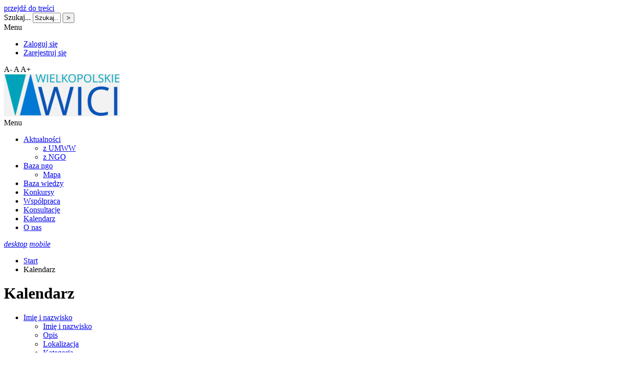

--- FILE ---
content_type: text/html; charset=utf-8
request_url: https://wielkopolskiewici.pl/index.php/kalendarz.html
body_size: 6430
content:
<!DOCTYPE html>
<!-- jsn_metro_pro 2.0.5 -->
<html lang="pl-pl" dir="ltr">
<head>
	<!-- <meta http-equiv="X-UA-Compatible" content="IE=9" />-->
	  <base href="https://wielkopolskiewici.pl/index.php/kalendarz.html" />
  <meta http-equiv="content-type" content="text/html; charset=utf-8" />
  <meta name="keywords" content="organizacja pozarządowa
ngo" />
  <meta name="rights" content="Samorząd Województwa Wielkopolskiego" />
  <meta name="description" content="Strona dla organizacji pozarządowych" />
  <meta name="generator" content="Joomla! - Open Source Content Management" />
  <title>Wielkopolskie Wici</title>
  <link href="/templates/jsn_metro_pro/favicon.ico" rel="shortcut icon" type="image/vnd.microsoft.icon" />
  <link rel="stylesheet" href="https://wielkopolskiewici.pl/cache/jsn_metro_pro/d2e04c4e7ccee3231688309c0d3af897.css" />
<link rel="stylesheet" href="https://wielkopolskiewici.pl/cache/jsn_metro_pro/50268e8400f47d03dc06e961c494aa7a.css" media="print" />
<link rel="stylesheet" href="https://wielkopolskiewici.pl/cache/jsn_metro_pro/48f8b0a6bc6ffaf22496e8a7313af10e.css" /><style type="text/css">
	div.jsn-modulecontainer ul.menu-mainmenu ul,
	div.jsn-modulecontainer ul.menu-mainmenu ul li {
		width: 205px;
	}
	div.jsn-modulecontainer ul.menu-mainmenu ul ul {
		margin-left: 206px;
	}
	div.jsn-modulecontainer ul.menu-mainmenu li.jsn-submenu-flipback ul ul {
	
			right: 206px;
		
	}
	#jsn-pos-toolbar div.jsn-modulecontainer ul.menu-mainmenu ul ul {
		margin-right: 206px;
		margin-left : auto;
	}
	div.jsn-modulecontainer ul.menu-sidemenu ul,
	div.jsn-modulecontainer ul.menu-sidemenu ul li {
		width: 200px;
	}
	div.jsn-modulecontainer ul.menu-sidemenu li ul {
		right: -201px;
	}
	body.jsn-direction-rtl div.jsn-modulecontainer ul.menu-sidemenu li ul {
		left: -201px;
		right: auto;
	}
	div.jsn-modulecontainer ul.menu-sidemenu ul ul {
		margin-left: 201px;
	}
  </style>
  <script src="https://www.wielkopolskiewici.pl/cache/jsn_metro_pro/952661570e6c0f8b84cf72dcf80d1c64.js" type="text/javascript"></script>
<script src="https://www.wielkopolskiewici.pl/cache/jsn_metro_pro/2817c9b61a188adc092fa715a6b39c79.js" type="text/javascript"></script>
<script src="https://www.wielkopolskiewici.pl/cache/jsn_metro_pro/ae212cfaddaf39e9455a7d9a1278f66e.js" type="text/javascript"></script>
<script src="https://wielkopolskiewici.pl/cache/jsn_metro_pro/65009701feca7a159ae3833c52eab079.js" type="text/javascript"></script>
<script src="/media/system/js/modal.js" type="text/javascript"></script>
<script src="https://wielkopolskiewici.pl/cache/jsn_metro_pro/f7ea9b64d3723c0d4b7b0583ff73d504.js" type="text/javascript"></script><script type="text/javascript">
var rsepro_root = '/';jQuery(document).ready(function(){
	jQuery('.hasTooltip').tooltip({"html": true,"container": "body"}).on('hidden.bs.tooltip', function() { jQuery(this).css('display', '');});
});
		jQuery(function($) {
			SqueezeBox.initialize({});
			SqueezeBox.assign($('.rs_modal').get(), {
				parse: 'rel'
			});
		});
		function jModalClose() {
			SqueezeBox.close();
		}
				JSNTemplate.initTemplate({
					templatePrefix			: "jsn_metro_pro_",
					templatePath			: "/templates/jsn_metro_pro",
					enableRTL				: 0,
					enableGotopLink			: 1,
					enableMobile			: 1,
					enableMobileMenuSticky	: 1,
					enableDesktopMenuSticky	: 0,
					responsiveLayout		: ["mobile","wide"]
				});
			
		jQuery(function($) {
			SqueezeBox.initialize({});
			SqueezeBox.assign($('a.modal').get(), {
				parse: 'rel'
			});
		});
		function jModalClose() {
			SqueezeBox.close();
		}
  </script>
  <script src="https://wielkopolskiewici.pl/cache/jsn_metro_pro/abbff5e0ccd0adb8a267b8724287f169.js" type="text/javascript"></script><meta name="viewport" content="width=device-width, initial-scale=1.0, maximum-scale=1.0, user-scalable=no" />
  <script type="text/javascript">
	(function ($) {
		$().ready(function () {
			 $('#jsn-body').jfontsize({
			     btnMinusClasseId: '#jfontsize-minus',
			     btnDefaultClasseId: '#jfontsize-default',
			     btnPlusClasseId: '#jfontsize-plus',
			     btnMinusMaxHits: 10,
			     btnPlusMaxHits: 10,
			     sizeChange: 1
			 });
		});
	})(jQuery)
</script>

	<!-- html5.js and respond.min.js for IE less than 9 -->
	<!--[if lt IE 9]>
		<script src="http://html5shim.googlecode.com/svn/trunk/html5.js" type="text/javascript"></script>
<script src="https://wielkopolskiewici.pl/cache/jsn_metro_pro/e79a7cc08e9f7b5fa08f34d99cb188b6.js" type="text/javascript"></script><![endif]-->
	<link rel="stylesheet" href="https://wielkopolskiewici.pl/cache/jsn_metro_pro/883ad3b360a698eb3db808ec02eb5c4a.css" /><script src="https://wielkopolskiewici.pl/cache/jsn_metro_pro/5d40a42679b179a13a7ca5d7b8f3291e.js" type="text/javascript"></script><script type="text/javascript"></script>
<style></style>
</head>
<body id="jsn-master" class="jsn-textstyle-custom jsn-color-white jsn-direction-ltr jsn-responsive jsn-mobile jsn-joomla-30  jsn-com-rseventspro jsn-view-calendar jsn-itemid-1881">
	<a href="#wcagcontent" id="gotoContent" class="sr-only">przejdź do treści</a>
	<a name="top" id="top"></a>
		<div id="jsn-page">
			<div id="jsn-header">
			<div id="jsn-header-top">
				<div id="jsn-headerright" class="pull-right">
						
						<div id="jsn-pos-top" class="pull-left">
							<div class="display-inline  jsn-icon-search jsn-modulecontainer"><div class="jsn-modulecontainer_inner"><div class="jsn-modulecontent">	<div class="searchdisplay-inline  jsn-icon-search">
		<form action="/index.php/kalendarz.html" method="post" class="form-inline">
			<label for="mod-search-searchword" class="element-invisible">Szukaj...</label> <input name="searchword" id="mod-search-searchword" maxlength="200"  class="inputbox search-query" type="text" size="5" value="Szukaj..."  onblur="if (this.value=='') this.value='Szukaj...';" onfocus="if (this.value=='Szukaj...') this.value='';" /> <button class="button btn btn-primary" onclick="this.form.searchword.focus();">&gt;</button>			<input type="hidden" name="task" value="search" />
			<input type="hidden" name="option" value="com_search" />
			<input type="hidden" name="Itemid" value="1881" />
		</form>
	</div>

<div class="clearbreak"></div></div></div></div><div class=" jsn-modulecontainer"><div class="jsn-modulecontainer_inner"><div class="jsn-modulecontent"><span class="jsn-menu-toggle">Menu</span>
<ul class="menu-topmenu menu-iconmenu">
<li  class="first"><a  href="/index.php/zaloguj-sie.html" >
<i class="fa fa-user"></i>	<span>
		Zaloguj się	</span>
</a></li><li  class="last"><a  href="/index.php/rejestracja.html" >
	<span>
		Zarejestruj się	</span>
</a></li></ul>
<div class="clearbreak"></div></div></div></div><div class="pull-left margin-5 jsn-modulecontainer"><div class="jsn-modulecontainer_inner"><div class="jsn-modulecontent"><div class="jfontsize">
	<a class="jfontsize-button" id="jfontsize-minus">A-</a>
	<a class="jfontsize-button" id="jfontsize-default">A</a>
	<a class="jfontsize-button" id="jfontsize-plus">A+</a>
</div><div class="clearbreak"></div></div></div></div>
						</div>
					 				</div>
				<div class="clearbreak"></div>
			</div>
			<div id="jsn-header-bottom">
				<div id="jsn-header-bottom-inner">
					<div id="jsn-logo" class="pull-left">
					<a href="/" title="wielkopolskie wici - portal Województwa Wielkopolskiego dla organizacji pozarządowych"><img src="/images/grafiki/logo-wici.png" alt="wielkopolskie wici - portal Województwa Wielkopolskiego dla organizacji pozarządowych" id="jsn-logo-desktop" /></a>					</div>
					<div id="jsn-menu">
																							<div id="jsn-pos-mainmenu">
								<div class=" jsn-modulecontainer"><div class="jsn-modulecontainer_inner"><div class="jsn-modulecontent"><span class="jsn-menu-toggle">Menu</span>
<ul class="menu-mainmenu menu-iconmenu">
<li  class="parent first"><a  href="/index.php/aktualnosci.html" >
<i class="fa fa-info-circle fa-2x"></i>	<span>
		Aktualności	</span>
</a><span class="jsn-menu-toggle"></span><ul class="text-left"><li  class="first"><a  href="/index.php/aktualnosci/z-umww.html" >
	<span>
		z UMWW	</span>
</a></li><li  class="last"><a  href="/index.php/aktualnosci/z-ngo.html" >
	<span>
		z NGO	</span>
</a></li></ul></li><li  class="parent"><a  href="/index.php/baza-ngo.html" >
<i class="fa fa-bar-chart-o fa-2x"></i>	<span>
		Baza ngo	</span>
</a><span class="jsn-menu-toggle"></span><ul class="text-left"><li  class="first last"><a  href="/index.php/baza-ngo/mapa.html" >
	<span>
		Mapa	</span>
</a></li></ul></li><li >	<a  href="/index.php/najwazniejsze-dokumenty.html" >
<i class="fa fa-book fa-2x"></i>		<span>
		Baza wiedzy		</span>
	</a>
	</li><li >	<a  href="/index.php/lista-konkursow.html" >
<i class="fa fa-bullhorn fa-2x"></i>		<span>
		Konkursy		</span>
	</a>
	</li><li ><a  href="/index.php/wspolpraca.html" >
<i class="fa fa-cogs fa-2x"></i>	<span>
		Współpraca	</span>
</a></li><li ><a  href="/index.php/konsultacje.html" >
<i class="fa fa-comments-o fa-2x"></i>	<span>
		Konsultacje	</span>
</a></li><li  class="current active"><a class="current" href="/index.php/kalendarz.html" >
<i class="fa fa-calendar fa-2x"></i>	<span>
		Kalendarz	</span>
</a></li><li  class="last">	<a  href="/index.php/onas.html" >
<i class="fa fa-envelope-o fa-2x"></i>		<span>
		O nas		</span>
	</a>
	</li></ul>
<div class="clearbreak"></div></div></div></div>
							</div>
																			<span id="jsn-desktopswitch">
								<a href="#" onclick="javascript: JSNUtils.setTemplateAttribute('jsn_metro_pro_','mobile','no'); return false;"><i class="sr-only">desktop</i></a>
							</span>
							<span id="jsn-mobileswitch">
								<a href="#" onclick="javascript: JSNUtils.setTemplateAttribute('jsn_metro_pro_','mobile','yes'); return false;"><i class="sr-only">mobile</i></a>
							</span>
																</div></div>

			</div>
		</div>
		<div class="clearbreak"></div>
		<div id="jsn-body">
			<div id="jsn-body-inner">
								<div id="jsn-content" class="jsn-hasright ">
						<div id="jsn-content_inner" class="row-fluid">
							
							<div id="jsn-maincontent" class="span9 order1 ">
								<a name="wcagcontent" id="wcagcontent"></a>
								<div id="jsn-maincontent_inner">
								<div id="jsn-centercol">
									<div id="jsn-centercol_inner">
														<div id="jsn-breadcrumbs">
											<div id="jsn-pos-breadcrumbs" class="">
<ul class="breadcrumb ">
<li><a href="/index.php" class="pathway">Start</a></li><li><span class="divider"></span><span>Kalendarz</span></li></ul>	
</div>
										</div>
													
				
										<div id="jsn-mainbody-content" class=" jsn-hasmainbody  row-fluid">
															<div id="mainbody-content-inner" class="span12 order1 ">
																<div id="jsn-mainbody">
									<div id="system-message-container">
	</div>

									
<h1>Kalendarz</h1>

<form method="post" action="/index.php/kalendarz.html" name="adminForm" id="adminForm">

		<div class="rsepro-filter-container">
		<div class="navbar" id="rsepro-navbar">
			<div class="navbar-inner">
				<a data-target=".rsepro-navbar-responsive-collapse" data-toggle="collapse" class="btn btn-navbar">
					<i class="icon-bar"></i>
					<i class="icon-bar"></i>
					<i class="icon-bar"></i>
				</a>
				<div class="nav-collapse collapse rsepro-navbar-responsive-collapse">
					<ul class="nav">
						<li id="rsepro-filter-from" class="dropdown">
							<a data-toggle="dropdown" class="dropdown-toggle" href="#" rel="events"><span>Imię i nazwisko</span> <i class="caret"></i></a>
							<ul class="dropdown-menu">
																<li><a href="javascript:void(0);" rel="events">Imię i nazwisko</a></li>
																<li><a href="javascript:void(0);" rel="description">Opis</a></li>
																<li><a href="javascript:void(0);" rel="locations">Lokalizacja</a></li>
																<li><a href="javascript:void(0);" rel="categories">Kategoria</a></li>
																<li><a href="javascript:void(0);" rel="tags">Tagi</a></li>
															</ul>
						</li>
						<li id="rsepro-filter-condition" class="dropdown">
							<a data-toggle="dropdown" class="dropdown-toggle" href="#" rel="is"><span>Jest</span> <i class="caret"></i></a>
							<ul class="dropdown-menu">
																<li><a href="javascript:void(0);" rel="is">Jest</a></li>
																<li><a href="javascript:void(0);" rel="isnot">Nie jest</a></li>
																<li><a href="javascript:void(0);" rel="contains">Zawiera</a></li>
																<li><a href="javascript:void(0);" rel="notcontain">Nie zawiera</a></li>
															</ul>
						</li>
						<li id="rsepro-search" class="navbar-search center">
							<input type="text" id="rsepro-filter" name="rsepro-filter" value="" size="35" />
						</li>
						<li class="divider-vertical"></li>
						<li class="center">
							<div class="btn-group">
								<button id="rsepro-filter-btn" type="button" class="btn btn-primary">Filtruj</button>
								<button id="rsepro-clear-btn" type="button" class="btn">Wyczyść</button>
							</div>
						</li>
					</ul>
				</div>
			</div>
		</div>
		
		<ul class="rsepro-filter-filters inline unstyled">
			<li class="rsepro-filter-operator" style="display:none">
				<div class="btn-group">
					<a data-toggle="dropdown" class="btn btn-small dropdown-toggle" href="#"><span>I</span> <i class="caret"></i></a>
					<ul class="dropdown-menu">
						<li><a href="javascript:void(0)" rel="AND">I</a></li>
						<li><a href="javascript:void(0)" rel="OR">Lub</a></li>
					</ul>
				</div>
				<input type="hidden" name="filter_operator" value="AND" />
			</li>
			
					</ul>
		
		<input type="hidden" name="filter_from[]" value="">
		<input type="hidden" name="filter_condition[]" value="">
		<input type="hidden" name="search[]" value="">
	</div>
	
	
	<div id="rseform" class="rsepro-calendar">
		<table class="table table-bordered">
			<caption>
				<div class="row-fluid">
					<select class="input-medium pull-left" name="month" id="month" onchange="document.adminForm.submit();">
						<option value="1" selected="selected">Styczeń</option>
<option value="2">Luty</option>
<option value="3">Marzec</option>
<option value="4">Kwiecień</option>
<option value="5">Maj</option>
<option value="6">Czerwiec</option>
<option value="7">Lipiec</option>
<option value="8">Sierpień</option>
<option value="9">Wrzesień</option>
<option value="10">Październik</option>
<option value="11">Listopad</option>
<option value="12">Grudzień</option>
					</select>
					<select class="input-small pull-left" name="year" id="year" onchange="document.adminForm.submit();">
						<option value="2021">2021</option>
<option value="2022">2022</option>
<option value="2023">2023</option>
<option value="2024">2024</option>
<option value="2025">2025</option>
<option value="2026" selected="selected">2026</option>
<option value="2027">2027</option>
<option value="2028">2028</option>
<option value="2029">2029</option>
<option value="2030">2030</option>
<option value="2031">2031</option>
					</select>
					<ul class="pager pull-right">
						<li>
							<a rel="nofollow" href="/index.php/kalendarz/12/2025.html">
								&larr; Starsze							</a>
						</li>
						<li>
							<a rel="nofollow" href="/index.php/kalendarz/02/2026.html">
								Nowsze &rarr;
							</a>
						</li>
					</ul>
				</div>
			</caption>
			<thead>
				<tr>
										<th class="week">
						<div class="hidden-desktop hidden-tablet">T</div>
						<div class="hidden-phone">Tydzień</div>
					</th>
															<th>
						<div class="hidden-desktop hidden-tablet">Po</div>						<div class="hidden-phone">Poniedziałek</div>
					</th>
										<th>
						<div class="hidden-desktop hidden-tablet">Wt</div>						<div class="hidden-phone">Wtorek</div>
					</th>
										<th>
						<div class="hidden-desktop hidden-tablet">Śr</div>						<div class="hidden-phone">Środa</div>
					</th>
										<th>
						<div class="hidden-desktop hidden-tablet">Cz</div>						<div class="hidden-phone">Czwartek</div>
					</th>
										<th>
						<div class="hidden-desktop hidden-tablet">Pi</div>						<div class="hidden-phone">Piątek</div>
					</th>
										<th>
						<div class="hidden-desktop hidden-tablet">So</div>						<div class="hidden-phone">Sobota</div>
					</th>
										<th>
						<div class="hidden-desktop hidden-tablet">Nd</div>						<div class="hidden-phone">Niedziela</div>
					</th>
									</tr>
			</thead>
			<tbody>
																	<tr>
												<td class="week">
							<a  href="/index.php/kalendarz/tydzien/12-29-2025.html">01</a>
						</td>
																<td class="prev-month">
							<div class="rsepro-calendar-day">
								<a  href="/index.php/kalendarz/dzien/12-29-2025.html">
									29								</a>
								
															</div>
							
													</td>
																								<td class="prev-month">
							<div class="rsepro-calendar-day">
								<a  href="/index.php/kalendarz/dzien/12-30-2025.html">
									30								</a>
								
															</div>
							
													</td>
																								<td class="prev-month">
							<div class="rsepro-calendar-day">
								<a  href="/index.php/kalendarz/dzien/12-31-2025.html">
									31								</a>
								
															</div>
							
													</td>
																								<td class="curr-month">
							<div class="rsepro-calendar-day">
								<a  href="/index.php/kalendarz/dzien/01-01-2026.html">
									1								</a>
								
															</div>
							
													</td>
																								<td class="curr-month">
							<div class="rsepro-calendar-day">
								<a  href="/index.php/kalendarz/dzien/01-02-2026.html">
									2								</a>
								
															</div>
							
													</td>
																								<td class="curr-month">
							<div class="rsepro-calendar-day">
								<a  href="/index.php/kalendarz/dzien/01-03-2026.html">
									3								</a>
								
															</div>
							
													</td>
																								<td class="curr-month">
							<div class="rsepro-calendar-day">
								<a  href="/index.php/kalendarz/dzien/01-04-2026.html">
									4								</a>
								
															</div>
							
													</td>
					</tr>																		<tr>
												<td class="week">
							<a  href="/index.php/kalendarz/tydzien/01-05-2026.html">02</a>
						</td>
																<td class="curr-month">
							<div class="rsepro-calendar-day">
								<a  href="/index.php/kalendarz/dzien/01-05-2026.html">
									5								</a>
								
															</div>
							
													</td>
																								<td class="curr-month">
							<div class="rsepro-calendar-day">
								<a  href="/index.php/kalendarz/dzien/01-06-2026.html">
									6								</a>
								
															</div>
							
													</td>
																								<td class="curr-month">
							<div class="rsepro-calendar-day">
								<a  href="/index.php/kalendarz/dzien/01-07-2026.html">
									7								</a>
								
															</div>
							
													</td>
																								<td class="curr-month">
							<div class="rsepro-calendar-day">
								<a  href="/index.php/kalendarz/dzien/01-08-2026.html">
									8								</a>
								
															</div>
							
													</td>
																								<td class="curr-month">
							<div class="rsepro-calendar-day">
								<a  href="/index.php/kalendarz/dzien/01-09-2026.html">
									9								</a>
								
															</div>
							
													</td>
																								<td class="curr-month">
							<div class="rsepro-calendar-day">
								<a  href="/index.php/kalendarz/dzien/01-10-2026.html">
									10								</a>
								
															</div>
							
													</td>
																								<td class="curr-month">
							<div class="rsepro-calendar-day">
								<a  href="/index.php/kalendarz/dzien/01-11-2026.html">
									11								</a>
								
															</div>
							
													</td>
					</tr>																		<tr>
												<td class="week">
							<a  href="/index.php/kalendarz/tydzien/01-12-2026.html">03</a>
						</td>
																<td class="curr-month">
							<div class="rsepro-calendar-day">
								<a  href="/index.php/kalendarz/dzien/01-12-2026.html">
									12								</a>
								
															</div>
							
													</td>
																								<td class="curr-month">
							<div class="rsepro-calendar-day">
								<a  href="/index.php/kalendarz/dzien/01-13-2026.html">
									13								</a>
								
															</div>
							
													</td>
																								<td class="curr-month">
							<div class="rsepro-calendar-day">
								<a  href="/index.php/kalendarz/dzien/01-14-2026.html">
									14								</a>
								
															</div>
							
													</td>
																								<td class="curr-month">
							<div class="rsepro-calendar-day">
								<a  href="/index.php/kalendarz/dzien/01-15-2026.html">
									15								</a>
								
															</div>
							
													</td>
																								<td class="curr-month">
							<div class="rsepro-calendar-day">
								<a  href="/index.php/kalendarz/dzien/01-16-2026.html">
									16								</a>
								
															</div>
							
													</td>
																								<td class="curr-month">
							<div class="rsepro-calendar-day">
								<a  href="/index.php/kalendarz/dzien/01-17-2026.html">
									17								</a>
								
															</div>
							
													</td>
																								<td class="curr-month">
							<div class="rsepro-calendar-day">
								<a  href="/index.php/kalendarz/dzien/01-18-2026.html">
									18								</a>
								
															</div>
							
													</td>
					</tr>																		<tr>
												<td class="week">
							<a  href="/index.php/kalendarz/tydzien/01-19-2026.html">04</a>
						</td>
																<td class="curr-month">
							<div class="rsepro-calendar-day">
								<a  href="/index.php/kalendarz/dzien/01-19-2026.html">
									19								</a>
								
															</div>
							
													</td>
																								<td class="curr-month">
							<div class="rsepro-calendar-day">
								<a  href="/index.php/kalendarz/dzien/01-20-2026.html">
									20								</a>
								
															</div>
							
													</td>
																								<td class="curr-month curr-day">
							<div class="rsepro-calendar-day">
								<a  href="/index.php/kalendarz/dzien/01-21-2026.html">
									21								</a>
								
															</div>
							
													</td>
																								<td class="curr-month">
							<div class="rsepro-calendar-day">
								<a  href="/index.php/kalendarz/dzien/01-22-2026.html">
									22								</a>
								
															</div>
							
													</td>
																								<td class="curr-month">
							<div class="rsepro-calendar-day">
								<a  href="/index.php/kalendarz/dzien/01-23-2026.html">
									23								</a>
								
															</div>
							
													</td>
																								<td class="curr-month">
							<div class="rsepro-calendar-day">
								<a  href="/index.php/kalendarz/dzien/01-24-2026.html">
									24								</a>
								
															</div>
							
													</td>
																								<td class="curr-month">
							<div class="rsepro-calendar-day">
								<a  href="/index.php/kalendarz/dzien/01-25-2026.html">
									25								</a>
								
															</div>
							
													</td>
					</tr>																		<tr>
												<td class="week">
							<a  href="/index.php/kalendarz/tydzien/01-26-2026.html">05</a>
						</td>
																<td class="curr-month">
							<div class="rsepro-calendar-day">
								<a  href="/index.php/kalendarz/dzien/01-26-2026.html">
									26								</a>
								
															</div>
							
													</td>
																								<td class="curr-month">
							<div class="rsepro-calendar-day">
								<a  href="/index.php/kalendarz/dzien/01-27-2026.html">
									27								</a>
								
															</div>
							
													</td>
																								<td class="curr-month">
							<div class="rsepro-calendar-day">
								<a  href="/index.php/kalendarz/dzien/01-28-2026.html">
									28								</a>
								
															</div>
							
													</td>
																								<td class="curr-month">
							<div class="rsepro-calendar-day">
								<a  href="/index.php/kalendarz/dzien/01-29-2026.html">
									29								</a>
								
															</div>
							
													</td>
																								<td class="curr-month">
							<div class="rsepro-calendar-day">
								<a  href="/index.php/kalendarz/dzien/01-30-2026.html">
									30								</a>
								
															</div>
							
													</td>
																								<td class="curr-month">
							<div class="rsepro-calendar-day">
								<a  href="/index.php/kalendarz/dzien/01-31-2026.html">
									31								</a>
								
															</div>
							
													</td>
																								<td class="next-month">
							<div class="rsepro-calendar-day">
								<a  href="/index.php/kalendarz/dzien/02-01-2026.html">
									1								</a>
								
															</div>
							
													</td>
					</tr>								</tbody>
		</table>
	</div>
	
	<div class="rs_clear"></div>
	<br />

	
	<h3>Legenda</h3>
	
	<table width="100%" class="rs_table" id="rsepro-legend">
				<tr>		<td width="33%">
			<div class="rsepro_legend_block">
				<span class="rsepro_legend_color" style="background:;border:2px solid "></span> 
				<a class="rsepro_legend_text rsepro_legend_selected" href="javascript:void(0);" onclick="rs_calendar_add_filter('','1');">Wszystkie kategorie</a>
			</div>
		</td>
						<td width="33%">
			<div class="rsepro_legend_block">
				<span class="rsepro_legend_color" style="background:;border:2px solid "></span> 
				<a class="rsepro_legend_text" href="javascript:void(0);" onclick="rs_calendar_add_filter('Wydarzenia','1');">Wydarzenia</a>
			</div>
		</td>
						<td width="33%">
			<div class="rsepro_legend_block">
				<span class="rsepro_legend_color" style="background:#3d42db;border:2px solid #3d42db"></span> 
				<a class="rsepro_legend_text" href="javascript:void(0);" onclick="rs_calendar_add_filter('UMWW','1');">UMWW</a>
			</div>
		</td>
	</tr>			<tr>		<td width="33%">
			<div class="rsepro_legend_block">
				<span class="rsepro_legend_color" style="background:;border:2px solid "></span> 
				<a class="rsepro_legend_text" href="javascript:void(0);" onclick="rs_calendar_add_filter('UMWW','1');">UMWW</a>
			</div>
		</td>
						<td width="33%">
			<div class="rsepro_legend_block">
				<span class="rsepro_legend_color" style="background:;border:2px solid "></span> 
				<a class="rsepro_legend_text" href="javascript:void(0);" onclick="rs_calendar_add_filter('Nowości','1');">Nowości</a>
			</div>
		</td>
						<td width="33%">
			<div class="rsepro_legend_block">
				<span class="rsepro_legend_color" style="background:;border:2px solid "></span> 
				<a class="rsepro_legend_text" href="javascript:void(0);" onclick="rs_calendar_add_filter('nowe','1');">nowe</a>
			</div>
		</td>
	</tr>			<tr>		<td width="33%">
			<div class="rsepro_legend_block">
				<span class="rsepro_legend_color" style="background:#a81818;border:2px solid #a81818"></span> 
				<a class="rsepro_legend_text" href="javascript:void(0);" onclick="rs_calendar_add_filter('NGO','1');">NGO</a>
			</div>
		</td>
			</table>

	<input type="hidden" name="rs_clear" id="rs_clear" value="0" />
	<input type="hidden" name="rs_remove" id="rs_remove" value="" />
	<input type="hidden" name="option" value="com_rseventspro" />
	<input type="hidden" name="view" value="calendar" />
</form>

<script type="text/javascript">
	jQuery(document).ready(function(){
				jQuery('.rsepro-calendar-events a').each(function() {
			var elem = jQuery(this);
			elem.on({
				mouseenter: function() {
					elem.addClass('rsepro-active');
				},
				mouseleave: function() {
					elem.removeClass('rsepro-active');
				}
			});
		});
				jQuery('.rsttip').popover({trigger: 'hover', animation: false, html : true, placement : 'bottom' });
		
				var options = {};
		options.condition = '.rsepro-filter-operator';
		options.events = [{'#rsepro-filter-from' : 'rsepro_select'}];
		
		jQuery().rsjoomlafilter(options);	
			});
</script>
								</div>
															</div>
												</div>


													</div>
								</div>
								</div>
							</div>

									<div id="jsn-rightsidecontent" class="span3 order2 ">
								<div id="jsn-rightsidecontent_inner">
									<div id="jsn-pos-right">
										<div class="box-2 box-red jsn-modulecontainer"><div class="jsn-modulecontainer_inner"><h3 class="jsn-moduletitle"><span class="jsn-moduleicon"><i class=""></i> Kategorie</span></h3><div class="jsn-modulecontent">
<ul class="rsepro_categoriesbox-2 box-red">
<li> 
		<h4>
					<a  href="/index.php/lista-wydarzen/kategoria/121-nowosci.html">
				Nowości 			</a>
			</h4>

	</li>
<li> 
		<h4>
					<a  href="/index.php/lista-wydarzen/kategoria/125-ngo.html">
				NGO 			</a>
			</h4>

	</li>
<li> 
		<h4>
					<a  href="/index.php/lista-wydarzen/kategoria/126-umww.html">
				UMWW 			</a>
			</h4>

	</li>
</ul><div class="clearbreak"></div></div></div></div><div class="box-2 box-blue jsn-modulecontainer"><div class="jsn-modulecontainer_inner"><h3 class="jsn-moduletitle"><span class="jsn-moduleicon"><i class=""></i> Kalendarz</span></h3><div class="jsn-modulecontent"><span class="jsn-menu-toggle">Menu</span>
<ul class="">
<li  class="first"><a  href="/index.php/mapa-wydarzen.html" >
	<span>
		Mapa wydarzeń	</span>
</a></li><li ><a  href="/index.php/lista-wydarzen.html" >
	<span>
		Lista wydarzeń	</span>
</a></li><li  class="last"><a  href="/index.php/utworz-wydarzenie.html" >
	<span>
		Utwórz wydarzenie	</span>
</a></li></ul>
<div class="clearbreak"></div></div></div></div>
									</div>
								</div>
							</div>
										</div>
					</div>
				</div>
		</div>
					<div id="jsn-footer">
			<div id="jsn-footer-inner">
									<div id="jsn-social-icons">
						<ul>
												<li class="facebook">
								<a href="http://www.facebook.com/" title="Facebook" target="_blank">
									Facebook</a>
							</li>
												<li class="twitter">
								<a href="http://www.twitter.com/" title="Twitter" target="_blank">
									Twitter</a>
							</li>
												<li class="youtube">
								<a href="http://www.youtube.com/" title="YouTube" target="_blank">
									YouTube</a>
							</li>
												<li class="flickr">
								<a href="http://www.flickr.com/" title="Flickr" target="_blank">
									Flickr</a>
							</li>
											</ul>
					</div>
								<div id="jsn-footermodules" class="jsn-modulescontainer jsn-modulescontainer2">
												<div id="jsn-pos-footer" class="row-fluid">
								<div class=" jsn-modulecontainer span12"><div class="jsn-modulecontainer_inner"><div class="jsn-modulecontent"><span class="jsn-menu-toggle">Menu</span>
<ul class="menu-divmenu">
<li  class="first"><a  href="/index.php" >
	<span>
		Strona główna	</span>
</a></li><li ><a  href="/index.php/onas.html" >
	<span>
		O nas/kontakt	</span>
</a></li><li ><a  href="/index.php/deklaracja-dostepnosci.html" >
	<span>
		Deklaracja dostępności	</span>
</a></li><li ><a  href="/index.php/polityka.html" >
	<span>
		Polityka prywatności	</span>
</a></li><li  class="last"><a  href="/index.php/ochrona-danych-osobowych.html" >
	<span>
		Ochrona danych osobowych	</span>
</a></li></ul>
<div class="clearbreak"></div></div></div></div>
							</div>
												<div id="jsn-pos-bottom" class="row-fluid">
								<div class=" jsn-modulecontainer span12"><div class="jsn-modulecontainer_inner"><div class="jsn-modulecontent">
<div  >
	<div class="rowss" style="background-color: white;">
<div class="rowss">
<div class="span3"><img src="/images/grafiki/loga/logo-kapital.png" alt="KAPITAŁ LUDZKI NARODOWA STRATEGIA SPÓJNOŚCI" /></div>
<div class="span3"><img src="/images/grafiki/loga/logo-wdr.png" alt="Wielkopolska działa razem" /></div>
<div class="span3"><img src="/images/grafiki/loga/logo-umww.png" alt="URZĄD MARSZAŁKOWSKI WOJEWÓDZTWA WIELKOPOLSKIEGO" /></div>
<div class="span3"><img src="/images/grafiki/loga/logo-ueefs.png" alt="UNIA EUROPEJSKA EUROPEJSKI FUNDUSZ SPOŁECZNY" /></div>
</div>
<p style="text-align: center;">Projekt współfinansowany ze środków Unii Europejskiej w ramach Europejskiego Funduszu Społecznego</p>
</div></div><div class="clearbreak"></div></div></div></div>
							</div>
									</div>
			</div>
		</div>
			</div>
			<a id="jsn-gotoplink" href="#top">
			<span>Początek strony</span>
		</a>
	
</body>
</html>
